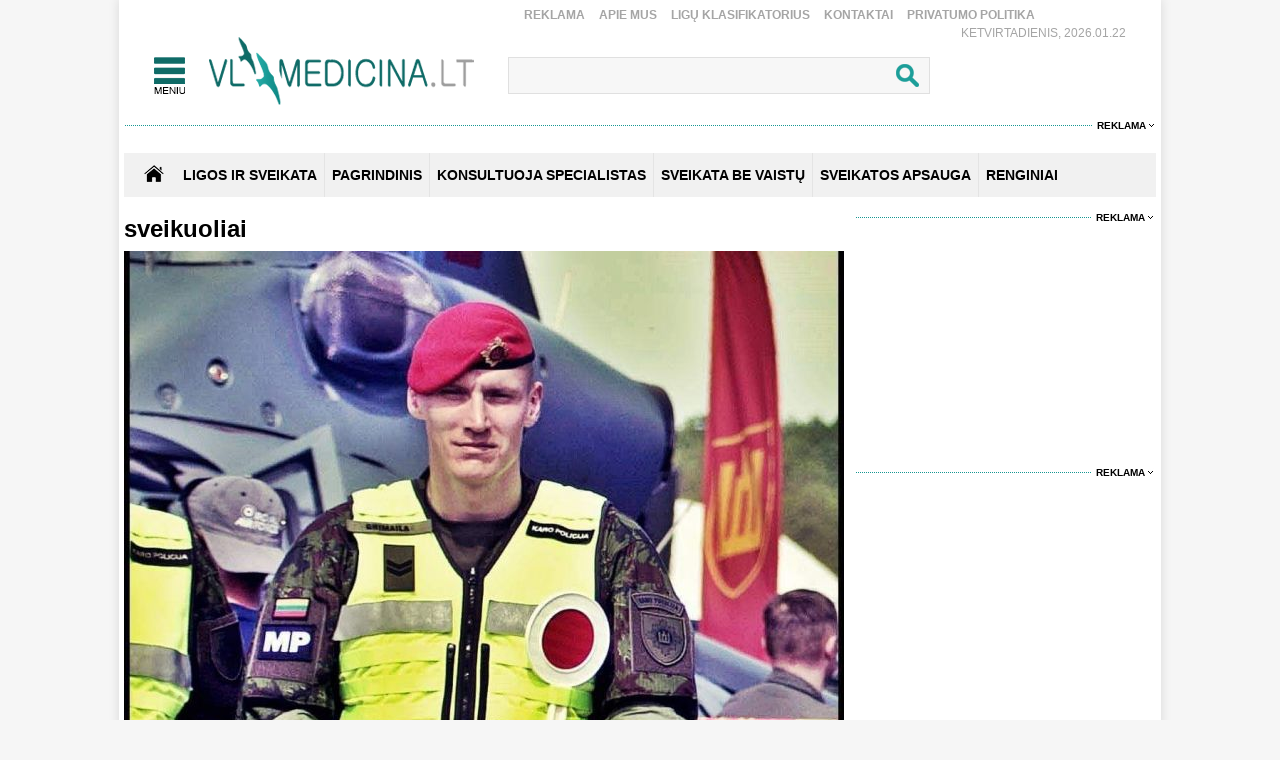

--- FILE ---
content_type: text/html
request_url: https://www.vlmedicina.lt/lt/sostine-pasiruose-palangos-ziemos-maudynems/sveikuoliai
body_size: 7019
content:
<!DOCTYPE HTML>
<html lang="lt">
<head>
<title>Sveikatos ir medicinos žinios | VLmedicina.lt</title>
<meta name="author" content="Sveikatos apsauga. Medicina">
<meta http-equiv="content-type" content="text/html; charset=utf-8">
<meta name="robots" content="index, follow"> 
<meta name="description" content="Sveikatos ir medicinos žinios | VLmedicina.lt">
<meta name="revisit-after" content="2 days">
<base href="https://www.vlmedicina.lt/">
<meta name="keywords" content="Sveikatos ir medicinos žinios | VLmedicina.lt">
<meta name="viewport" content="width=device-width, initial-scale=1.0">
<link rel="shortcut icon" type="image/x-icon" href="favicon.ico">
<link href="_images/medicina.css?v=10" rel="stylesheet" type="text/css">

<script type="text/javascript">
	var HTTP_HEADER="https://www.vlmedicina.lt";
	var HTTP_LANG="lt";
</script>
<script type="text/javascript" src="_images/jquery.js"></script>
<script async type="text/javascript" src="_images/custom.js?v=10"></script><link rel="canonical" href="https://www.vlmedicina.lt/lt/sostine-pasiruose-palangos-ziemos-maudynems/sveikuoliai" ><!-- (C)2000-2013 Gemius SA - gemiusAudience / pp.vlmedicina.lt / Visa aplinka -->
<script type="text/javascript">
<!--//--><![CDATA[//><!--
var pp_gemius_identifier = 'p9BKUXNOa_twFskDZvakHHYXnKSBnNfl0qS1y3GE.5P._7';
// lines below shouldn't be edited
function gemius_pending(i) { window[i] = window[i] || function() {var x = window[i+'_pdata'] = window[i+'_pdata'] || []; x[x.length]=arguments;};};
gemius_pending('gemius_hit'); gemius_pending('gemius_event'); gemius_pending('pp_gemius_hit'); gemius_pending('pp_gemius_event');
(function(d,t) {try {var gt=d.createElement(t),s=d.getElementsByTagName(t)[0],l='http'+((location.protocol=='https:')?'s':''); gt.setAttribute('async','async');
gt.setAttribute('defer','defer'); gt.src=l+'://galt.hit.gemius.pl/xgemius.js'; s.parentNode.insertBefore(gt,s);} catch (e) {}})(document,'script');
//--><!]]>
</script><!-- Digital Matter -->
<script async src="https://core.dimatter.ai/pubs/vlmedicina-lt.min.js"></script>
<script>
       window.dimatter = window.dimatter || [];
       if (window.innerWidth >= 1101){
              window.dimatter.push(['VL00_Pixel']);
              window.dimatter.push(['VL01_1030x250']);
              window.dimatter.push(['VL02_300x600_1']);
              window.dimatter.push(['VL03_300x600_2']);
              window.dimatter.push(['VL04_728x90_1']);
              window.dimatter.push(['VL05_728x90_2']);
              window.dimatter.push(['VL06_728x90_3']);
              window.dimatter.push(['VL07_728x250']);
              window.dimatter.push(['VL12_640x480_OutStream']);
	      window.dimatter.push(['VL20_300x600_3']);
	      window.dimatter.push(['VL21_728x250']);
  window.dimatter.push(['vl_300x600_05']);
  window.dimatter.push(['vl_300x250_04']);
  window.dimatter.push(['vl_300x250_03']);
window.dimatter.push(['VL25_300x600_4']);
       } else {
              window.dimatter.push(['VL08_Mobile_300x250_1']);
              window.dimatter.push(['VL09_Mobile_300x250_2']);
              window.dimatter.push(['VL10_Mobile_Pixel']);
              window.dimatter.push(['VL11_Mobile_300x250_3']);
              window.dimatter.push(['VL13_Mobile_336x252_OutStream']);
              window.dimatter.push(['VL14_Mobile_300x250_4']);
              window.dimatter.push(['VL15_Mobile_300x250_5']);
	      window.dimatter.push(['vl22_mobile_inarticle_300x250']);
	      window.dimatter.push(['vl23_mobile_underarticle_300x250']);
	      window.dimatter.push(['vl24_mobile_300x250_6']);
       }
       window.dimatter.push(['_initialize']);
</script><!-- Global site tag (gtag.js) - Google Analytics -->
<script async src="https://www.googletagmanager.com/gtag/js?id=UA-21229392-1"></script>
<script>
  window.dataLayer = window.dataLayer || [];
  function gtag(){dataLayer.push(arguments);}
  gtag('js', new Date());

  gtag('config', 'UA-21229392-1');
</script>
</head>
<body>
<div id="overlay" onclick="close_popup();"></div><div class="first_table">
<div class="div_pagr_top">
    <div class="div_btn_top_hd"><a href="https://www.vlmedicina.lt/lt/reklama-" title="Reklama" class="btn_hd_top">Reklama</a> <a href="https://www.vlmedicina.lt/lt/apie-mus-" title="Apie mus" class="btn_hd_top">Apie mus</a> <a href="https://www.vlmedicina.lt/lt/ligu-klasifikatorius-" title="Ligų klasifikatorius" class="btn_hd_top">Ligų klasifikatorius</a> <a href="https://www.vlmedicina.lt/lt/kontaktai-" title="Kontaktai" class="btn_hd_top">Kontaktai</a> <a href="https://www.vlmedicina.lt/lt/privatumo-politika" title="Privatumo Politika" class="btn_hd_top">Privatumo Politika</a> </div>
    <div class="div_data_txt">Ketvirtadienis, 2026.01.22</div>
</div>
<div class="div_blt_logo_menu">
	<div class="logo_menu pop_elements">
		<div class="div_meniu1"><a href="javascript:void(0);" class="div_pgr_btn_menu" onclick="show_menu();"></a></div>
		<div class="div_logo1"><a href="https://www.vlmedicina.lt" title="Sveikatos ir medicinos žinios | VLmedicina.lt" class="div_logo"></a></div>
	</div>
   
<div class="menu_top_bg_trans pop_div" id="pop_menu">
	<div class="logo_menu pop_elements">
		<div class="div_meniu1"><a href="javascript:void(0);" class="div_pgr_btn_menu" onclick="show_menu();"></a></div>
		<div class="div_logo1"><a href="https://www.vlmedicina.lt" title="Sveikatos ir medicinos žinios | VLmedicina.lt" class="div_logo"></a></div>
	</div>
	<div class="menu_top_bg1"><div class="div_footBndiv">
				<a href="https://www.vlmedicina.lt/lt/ligos-ir-sveikata-" title="Ligos ir sveikata" class="btn_topmenulink1">Ligos ir sveikata</a>
				<a href="https://www.vlmedicina.lt/lt/ligos-ir-sveikata-/man-rupi" title="Man rūpi" class="btn_topmenulink2">Man rūpi</a><a href="https://www.vlmedicina.lt/lt/man-rupi/sirdis-ir-kraujotaka" title="Širdis ir kraujotaka" class="btn_topmenulink3">Širdis ir kraujotaka</a><a href="https://www.vlmedicina.lt/lt/man-rupi/plauciai-ir-kvepavimas-" title="Plaučiai ir kvėpavimas " class="btn_topmenulink3">Plaučiai ir kvėpavimas </a><a href="https://www.vlmedicina.lt/lt/man-rupi/virskinimo-sistema" title="Virškinimo sistema" class="btn_topmenulink3">Virškinimo sistema</a><a href="https://www.vlmedicina.lt/lt/man-rupi/endokrinine-sistema" title="Endokrininė sistema" class="btn_topmenulink3">Endokrininė sistema</a><a href="https://www.vlmedicina.lt/lt/man-rupi/smegenys-nervu-sistema" title="Smegenys, nervų sistema" class="btn_topmenulink3">Smegenys, nervų sistema</a><a href="https://www.vlmedicina.lt/lt/man-rupi/slapimo-organai-ir-inkstai" title="Šlapimo organai ir inkstai" class="btn_topmenulink3">Šlapimo organai ir inkstai</a><a href="https://www.vlmedicina.lt/lt/man-rupi/stuburas-kaulai-sanariai" title="Stuburas, kaulai, sąnariai" class="btn_topmenulink3">Stuburas, kaulai, sąnariai</a><a href="https://www.vlmedicina.lt/lt/man-rupi/raumenys-ir-sausgysles" title="Raumenys ir sausgyslės" class="btn_topmenulink3">Raumenys ir sausgyslės</a><a href="https://www.vlmedicina.lt/lt/man-rupi/lytiniai-organai-" title="Lytiniai organai" class="btn_topmenulink3">Lytiniai organai</a><a href="https://www.vlmedicina.lt/lt/man-rupi/oda-plaukai-ir-nagai" title="Oda, plaukai ir nagai" class="btn_topmenulink3">Oda, plaukai ir nagai</a><a href="https://www.vlmedicina.lt/lt/man-rupi/limfmazgiai-kraujas-ir-imunitetas-" title="Limfmazgiai, kraujas ir imunitetas " class="btn_topmenulink3">Limfmazgiai, kraujas ir imunitetas </a><a href="https://www.vlmedicina.lt/lt/man-rupi/krutys" title="Krūtys" class="btn_topmenulink3">Krūtys</a><a href="https://www.vlmedicina.lt/lt/man-rupi/akys" title="Akys" class="btn_topmenulink3">Akys</a><a href="https://www.vlmedicina.lt/lt/man-rupi/ausys-nosis-ir-gerkle" title="Ausys, nosis ir gerklė" class="btn_topmenulink3">Ausys, nosis ir gerklė</a><a href="https://www.vlmedicina.lt/lt/man-rupi/burna-ir-dantys" title="Burna ir dantys" class="btn_topmenulink3">Burna ir dantys</a><a href="https://www.vlmedicina.lt/lt/man-rupi/psichikos-ligos" title="Psichikos ligos" class="btn_topmenulink3">Psichikos ligos</a>
			</div><div class="div_footBndiv">
					<div class="btn_topmenudiv1">&nbsp;</div>
					<a href="https://www.vlmedicina.lt/lt/ligos-ir-sveikata-/simptomai-ir-ligos" title="Simptomai ir ligos" class="btn_topmenulink2">Simptomai ir ligos</a><a href="https://www.vlmedicina.lt/lt/simptomai-ir-ligos/alergija" title="Alergija" class="btn_topmenulink3">Alergija</a><a href="https://www.vlmedicina.lt/lt/simptomai-ir-ligos/vezys-ir-kraujo-ligos-" title="Vėžys ir kraujo ligos " class="btn_topmenulink3">Vėžys ir kraujo ligos </a><a href="https://www.vlmedicina.lt/lt/simptomai-ir-ligos/persalimas-ir-gripas" title="Peršalimas ir gripas" class="btn_topmenulink3">Peršalimas ir gripas</a><a href="https://www.vlmedicina.lt/lt/simptomai-ir-ligos/temperatura" title="Temperatūra" class="btn_topmenulink3">Temperatūra</a><a href="https://www.vlmedicina.lt/lt/simptomai-ir-ligos/kuno-tirpimas" title="Kūno tirpimas" class="btn_topmenulink3">Kūno tirpimas</a><a href="https://www.vlmedicina.lt/lt/simptomai-ir-ligos/skauda-sona" title="Skauda šoną" class="btn_topmenulink3">Skauda šoną</a><a href="https://www.vlmedicina.lt/lt/simptomai-ir-ligos/svorio-kontrole-valgymo-sutrikimai" title="Svorio kontrolė, valgymo sutrikimai" class="btn_topmenulink3">Svorio kontrolė, valgymo sutrikimai</a><a href="https://www.vlmedicina.lt/lt/simptomai-ir-ligos/priklausomybe" title="Priklausomybė" class="btn_topmenulink3">Priklausomybė</a><a href="https://www.vlmedicina.lt/lt/simptomai-ir-ligos/miego-sutrikimai" title="Miego sutrikimai" class="btn_topmenulink3">Miego sutrikimai</a><a href="https://www.vlmedicina.lt/lt/simptomai-ir-ligos/nuovargis-ir-silpnumas" title="Nuovargis ir silpnumas" class="btn_topmenulink3">Nuovargis ir silpnumas</a><a href="https://www.vlmedicina.lt/lt/simptomai-ir-ligos/infekcines-ligos" title="Infekcinės ligos" class="btn_topmenulink3">Infekcinės ligos</a>
				</div><div class="div_footBndiv">
					<div class="btn_topmenudiv1">&nbsp;</div>
					<a href="https://www.vlmedicina.lt/lt/ligos-ir-sveikata-/psichologija" title="Psichologija" class="btn_topmenulink2">Psichologija</a><a href="https://www.vlmedicina.lt/lt/ligos-ir-sveikata-/sveika-vaikyste" title="Sveika vaikystė" class="btn_topmenulink2">Sveika vaikystė</a><a href="https://www.vlmedicina.lt/lt/ligos-ir-sveikata-/zvilgsnis-i-praeiti" title="Žvilgsnis į praeitį" class="btn_topmenulink2">Žvilgsnis į praeitį</a><a href="https://www.vlmedicina.lt/lt/ligos-ir-sveikata-/sveika-senatve" title="Sveika senatvė" class="btn_topmenulink2">Sveika senatvė</a>
				</div><div class="div_footBndiv">
				<a href="https://www.vlmedicina.lt/lt/sveikata-be-vaistu" title="Sveikata be vaistų" class="btn_topmenulink1">Sveikata be vaistų</a>
				<a href="https://www.vlmedicina.lt/lt/sveikata-be-vaistu/gydymas-augalais" title="Gydymas augalais" class="btn_topmenulink2">Gydymas augalais</a><a href="https://www.vlmedicina.lt/lt/sveikata-be-vaistu/alternatyvios-terapijos" title="Alternatyvios terapijos" class="btn_topmenulink2">Alternatyvios terapijos</a><a href="https://www.vlmedicina.lt/lt/sveikata-be-vaistu/sveika-mityba" title="Sveika mityba" class="btn_topmenulink2">Sveika mityba</a><a href="https://www.vlmedicina.lt/lt/sveikata-be-vaistu/sveikas-ir-grazus-kunas" title="Sveikas ir gražus kūnas" class="btn_topmenulink2">Sveikas ir gražus kūnas</a><a href="https://www.vlmedicina.lt/lt/sveikata-be-vaistu/vegetaru-virtuve" title="Vegetarų virtuvė" class="btn_topmenulink2">Vegetarų virtuvė</a><a href="https://www.vlmedicina.lt/lt/sveikata-be-vaistu/jogos-asanos" title="Joga" class="btn_topmenulink2">Joga</a><a href="https://www.vlmedicina.lt/lt/sveikata-be-vaistu/sveika-dvasia" title="Sveika dvasia" class="btn_topmenulink2">Sveika dvasia</a><a href="https://www.vlmedicina.lt/lt/sveikata-be-vaistu/sekmes-istorijos" title="Sėkmės istorijos" class="btn_topmenulink2">Sėkmės istorijos</a>
			</div><div class="div_footBndiv">
				<a href="https://www.vlmedicina.lt/lt/renginiai-" title="Renginiai" class="btn_topmenulink1">Renginiai</a>
				
			</div><div class="div_footBndiv">
				<a href="https://www.vlmedicina.lt/lt/konsultuoja-specialistas" title="Konsultuoja specialistas" class="btn_topmenulink1">Konsultuoja specialistas</a>
				
			</div><div class="div_footBndiv">
				<a href="https://www.vlmedicina.lt/lt/sveikatos-apsauga" title="Sveikatos apsauga" class="btn_topmenulink1">Sveikatos apsauga</a>
				
			</div><div class="div_footBndiv">
				<a href="https://www.vlmedicina.lt/lt/nuomone" title="Nuomonė" class="btn_topmenulink1">Nuomonė</a>
				
			</div></div>
</div>
   	<div class="div_search_tbl pop_elements"><form method="post" action="https://www.vlmedicina.lt/lt/visos-naujienos/action=search"><input name="search_field" type="text" class="search_form1" onkeyup="search_naujienos(this.value);" autocomplete="off" /><input type="submit" value=" " name="search_submit" class="search_button1" /></form>
		<div class="paieska_div_bg pop_div" id="paieska_results"></div>
	</div>
</div>
<div class="div_reklama995"><span><a href="https://www.vlmedicina.lt/lt/reklama-" class="div_reklama_300link">Reklama</a></span></div><div><div class="top_baner" id="adnet_baneris_div_162"></div></div>
<div style="width:100%; height:0px; overflow:hidden;"><div class="top_baner" id="adnet_baneris_div_171"></div></div>
<div class="div_first_menu_silver_bg">
		<div class="div_first_menu_home"><a href="https://www.vlmedicina.lt" class="div_house_btn"></a></div>
    <div class="div_first_menu_tbl">
		<a href="https://www.vlmedicina.lt/lt/ligos-ir-sveikata" class="first_menu" title="Ligos ir sveikata">Ligos ir sveikata</a><div class="div_first_menu_line"></div><a href="https://www.vlmedicina.lt" class="first_menu" title="Pagrindinis">Pagrindinis</a><div class="div_first_menu_line"></div><a href="https://www.vlmedicina.lt/lt/konsultuoja-specialistas---" class="first_menu" title="KONSULTUOJA SPECIALISTAS">KONSULTUOJA SPECIALISTAS</a><div class="div_first_menu_line"></div><a href="https://www.vlmedicina.lt/lt/sveikata-be-vaistu-" class="first_menu" title="SVEIKATA BE VAISTŲ">SVEIKATA BE VAISTŲ</a><div class="div_first_menu_line"></div><a href="https://www.vlmedicina.lt/lt/sveikatos-apsauga-" class="first_menu" title="SVEIKATOS APSAUGA">SVEIKATOS APSAUGA</a><div class="div_first_menu_line"></div><a href="https://www.vlmedicina.lt/lt/renginiai--" class="first_menu" title="RENGINIAI">RENGINIAI</a>
    </div>
</div><div class="div_first_table_main1">
      <div class="divh1new_normal">
  <h1>sveikuoliai</h1>
</div><div class="divas_first_table2">
                            <div class="nuotraukosdiv100"><a href="https://www.vlmedicina.lt/lt/metu-sveikuolis-radviliskyje-buria-simtus-lediniu-maudyniu-megeju"><img src="images_mod/naujienos/2019/fb_img_1576652259455344190.jpg" class="width100" alt="Metų sveikuolis Radviliškyje buria šimtus ledinių maudynių mėgėjų"></a></div>
                            <div><a href="https://www.vlmedicina.lt/lt/metu-sveikuolis-radviliskyje-buria-simtus-lediniu-maudyniu-megeju" class="naujiena_link1">Metų sveikuolis Radviliškyje buria šimtus ledinių maudynių mėgėjų</a> <a href="https://www.vlmedicina.lt/lt/metu-sveikuolis-radviliskyje-buria-simtus-lediniu-maudyniu-megeju/action=komentaras" class="naujiena_link2" rel="nofollow"><span class="komentaras_nr"></span></a> </div>
                        </div><div class="divas_first_table2">
				<div class="nuotrauka1small"> <a href="https://www.vlmedicina.lt/lt/ledines-eketes-issukis-paskleide-sveikatos-ir-geros-nuotaikos-virusa"><img src="images_mod/naujienos/2019/radviliskis_4705276.jpg" class="width100" alt="Ledinės eketės iššūkis paskleidė sveikatos ir geros nuotaikos virusą"></a>
		<div class="divh1newpadd"><a href="https://www.vlmedicina.lt/lt/ledines-eketes-issukis-paskleide-sveikatos-ir-geros-nuotaikos-virusa" class="naujiena_link2">Ledinės eketės iššūkis paskleidė sveikatos ir geros nuotaikos virusą</a> <a href="https://www.vlmedicina.lt/lt/ledines-eketes-issukis-paskleide-sveikatos-ir-geros-nuotaikos-virusa/action=komentaras" class="naujiena_link2" rel="nofollow"><span class="komentaras_nr2"></span></a> </div>
		</div>
				<div class="nuotrauka1small"> <a href="https://www.vlmedicina.lt/lt/arestines-ragaves-seimo-narys-zmones-pades-tau-atsitiesti-jei-tik-noresi"><img src="images_mod/naujienos/2018/naglisputeikis1_fotos.kriauciuniene707335.jpg" class="width100" alt="Areštinės ragavęs Seimo narys: „Žmonės padės tau atsitiesti, jei tik norėsi“"></a>
		<div class="divh1newpadd"><a href="https://www.vlmedicina.lt/lt/arestines-ragaves-seimo-narys-zmones-pades-tau-atsitiesti-jei-tik-noresi" class="naujiena_link2">Areštinės ragavęs Seimo narys: „Žmonės padės tau atsitiesti, jei tik norėsi“</a> <a href="https://www.vlmedicina.lt/lt/arestines-ragaves-seimo-narys-zmones-pades-tau-atsitiesti-jei-tik-noresi/action=komentaras" class="naujiena_link2" rel="nofollow"><span class="komentaras_nr2"></span></a> </div>
		</div>
            </div><div class="divas_first_table2">
				<div class="nuotrauka1small"> <a href="https://www.vlmedicina.lt/lt/150-drasuoliu-iveike-25-metru-ekete"><img src="images_mod/naujienos/2018/trakeket7826947.jpg" class="width100" alt="150 drąsuolių įveikė 25 metrų eketę"></a>
		<div class="divh1newpadd"><a href="https://www.vlmedicina.lt/lt/150-drasuoliu-iveike-25-metru-ekete" class="naujiena_link2">150 drąsuolių įveikė 25 metrų eketę</a> <a href="https://www.vlmedicina.lt/lt/150-drasuoliu-iveike-25-metru-ekete/action=komentaras" class="naujiena_link2" rel="nofollow"><span class="komentaras_nr2"></span></a> </div>
		</div>
				<div class="nuotrauka1small"> <a href="https://www.vlmedicina.lt/lt/epidemijoms-ne-sis-grudinimosi-budas-ziema-prieinamas-kiekvienam"><img src="images_mod/naujienos/2018/linaskukauske14717912.jpg" class="width100" alt="Epidemijoms ne: šis grūdinimosi būdas žiemą prieinamas kiekvienam"></a>
		<div class="divh1newpadd"><a href="https://www.vlmedicina.lt/lt/epidemijoms-ne-sis-grudinimosi-budas-ziema-prieinamas-kiekvienam" class="naujiena_link2">Epidemijoms ne: šis grūdinimosi būdas žiemą prieinamas kiekvienam</a> <a href="https://www.vlmedicina.lt/lt/epidemijoms-ne-sis-grudinimosi-budas-ziema-prieinamas-kiekvienam/action=komentaras" class="naujiena_link2" rel="nofollow"><span class="komentaras_nr2"></span></a> </div>
		</div>
            </div><div class="reklama_720"><span><a href="https://www.vlmedicina.lt/lt/reklama-" class="div_reklama_300link">Reklama</a></span></div>
    <div class="reklama_720img"><div class="top_baner" id="adnet_baneris_div_173"></div></div><div class="divas_first_table2">
				<div class="nuotrauka1small"> <a href="https://www.vlmedicina.lt/lt/ledinio-issukio-dalyvis-pareiskia-metu-rukyti"><img src="images_mod/naujienos/maudynes235983.jpg" class="width100" alt="Ledinio iššūkio dalyvis pareiškia: metu rūkyti"></a>
		<div class="divh1newpadd"><a href="https://www.vlmedicina.lt/lt/ledinio-issukio-dalyvis-pareiskia-metu-rukyti" class="naujiena_link2">Ledinio iššūkio dalyvis pareiškia: metu rūkyti</a> <a href="https://www.vlmedicina.lt/lt/ledinio-issukio-dalyvis-pareiskia-metu-rukyti/action=komentaras" class="naujiena_link2" rel="nofollow"><span class="komentaras_nr2"></span></a> </div>
		</div>
				<div class="nuotrauka1small"> <a href="https://www.vlmedicina.lt/lt/ledini-sveikuoliu-issuki-priima-zymus-zmones"><img src="images_mod/naujienos/2018/linaskukauske18636730.jpg" class="width100" alt="Ledinį sveikuolių iššūkį priima žymūs žmonės"></a>
		<div class="divh1newpadd"><a href="https://www.vlmedicina.lt/lt/ledini-sveikuoliu-issuki-priima-zymus-zmones" class="naujiena_link2">Ledinį sveikuolių iššūkį priima žymūs žmonės</a> <a href="https://www.vlmedicina.lt/lt/ledini-sveikuoliu-issuki-priima-zymus-zmones/action=komentaras" class="naujiena_link2" rel="nofollow"><span class="komentaras_nr2"></span></a> </div>
		</div>
            </div><div class="divas_first_table2">
				<div class="nuotrauka1small"> <a href="https://www.vlmedicina.lt/lt/akrobatikos-asas-kai-svaigina-veikla-apie-alkoholi-ne-nepagalvoji"><img src="images_mod/naujienos/2018/12369182_1702388436651431_4708463012676785308_n651320.jpg" class="width100" alt="Akrobatikos asas: kai svaigina veikla, apie alkoholį nė nepagalvoji"></a>
		<div class="divh1newpadd"><a href="https://www.vlmedicina.lt/lt/akrobatikos-asas-kai-svaigina-veikla-apie-alkoholi-ne-nepagalvoji" class="naujiena_link2">Akrobatikos asas: kai svaigina veikla, apie alkoholį nė nepagalvoji</a> <a href="https://www.vlmedicina.lt/lt/akrobatikos-asas-kai-svaigina-veikla-apie-alkoholi-ne-nepagalvoji/action=komentaras" class="naujiena_link2" rel="nofollow"><span class="komentaras_nr2"></span></a> </div>
		</div>
				<div class="nuotrauka1small"> <a href="https://www.vlmedicina.lt/lt/i-kalnus-tukstancius-isvedes-75-eriu-keliautojas-senatves-gyvenime-nera"><img src="images_mod/naujienos/2018/img_1960825998.jpg" class="width100" alt="Į kalnus tūkstančius išvedęs 75-erių keliautojas: senatvės gyvenime nėra"></a>
		<div class="divh1newpadd"><a href="https://www.vlmedicina.lt/lt/i-kalnus-tukstancius-isvedes-75-eriu-keliautojas-senatves-gyvenime-nera" class="naujiena_link2">Į kalnus tūkstančius išvedęs 75-erių keliautojas: senatvės gyvenime nėra</a> <a href="https://www.vlmedicina.lt/lt/i-kalnus-tukstancius-isvedes-75-eriu-keliautojas-senatves-gyvenime-nera/action=komentaras" class="naujiena_link2" rel="nofollow"><span class="komentaras_nr2"></span></a> </div>
		</div>
            </div><div class="divas_first_table2">
				<div class="nuotrauka1small"> <a href="https://www.vlmedicina.lt/lt/sveikuoliu-sajungos-senjorai-patys-nusprendziame-ar-esame-seni"><img src="images_mod/naujienos/2018/sveikuoliai_senjorai_pixstudijos_nuotr539761.jpg" class="width100" alt="Sveikuolių sąjungos senjorai: patys nusprendžiame, ar esame seni"></a>
		<div class="divh1newpadd"><a href="https://www.vlmedicina.lt/lt/sveikuoliu-sajungos-senjorai-patys-nusprendziame-ar-esame-seni" class="naujiena_link2">Sveikuolių sąjungos senjorai: patys nusprendžiame, ar esame seni</a> <a href="https://www.vlmedicina.lt/lt/sveikuoliu-sajungos-senjorai-patys-nusprendziame-ar-esame-seni/action=komentaras" class="naujiena_link2" rel="nofollow"><span class="komentaras_nr2"></span></a> </div>
		</div>
				<div class="nuotrauka1small"> <a href="https://www.vlmedicina.lt/lt/pirmaja-metu-diena---ledines-maudynes-visoje-lietuvoje"><img src="images_mod/naujienos/2018/raseiniai2412840.jpg" class="width100" alt="Pirmąją metų dieną - ledinės maudynės visoje Lietuvoje"></a>
		<div class="divh1newpadd"><a href="https://www.vlmedicina.lt/lt/pirmaja-metu-diena---ledines-maudynes-visoje-lietuvoje" class="naujiena_link2">Pirmąją metų dieną - ledinės maudynės visoje Lietuvoje</a> <a href="https://www.vlmedicina.lt/lt/pirmaja-metu-diena---ledines-maudynes-visoje-lietuvoje/action=komentaras" class="naujiena_link2" rel="nofollow"><span class="komentaras_nr2"></span></a> </div>
		</div>
            </div><div class="reklama_720"><span><a href="https://www.vlmedicina.lt/lt/reklama-" class="div_reklama_300link">Reklama</a></span></div>
    <div class="top_baner" id="adnet_baneris_div_166"></div><div class="divas_first_table2">
				<div class="nuotrauka1small"> <a href="https://www.vlmedicina.lt/lt/atsikraciusi-32-kilogramu-muzikante-pajuto-sveiko-gyvenimo-prasme"><img src="images_mod/naujienos/20161ciatiemetaikaiemiaudaugsportuotiirderintimitybairgalsiektiekpersistengiau173293.jpg" class="width100" alt="Atsikračiusi 32 kilogramų muzikantė pajuto sveiko gyvenimo prasmę"></a>
		<div class="divh1newpadd"><a href="https://www.vlmedicina.lt/lt/atsikraciusi-32-kilogramu-muzikante-pajuto-sveiko-gyvenimo-prasme" class="naujiena_link2">Atsikračiusi 32 kilogramų muzikantė pajuto sveiko gyvenimo prasmę</a> <a href="https://www.vlmedicina.lt/lt/atsikraciusi-32-kilogramu-muzikante-pajuto-sveiko-gyvenimo-prasme/action=komentaras" class="naujiena_link2" rel="nofollow"><span class="komentaras_nr2"></span></a> </div>
		</div>
				<div class="nuotrauka1small"> <a href="https://www.vlmedicina.lt/lt/--ant-donaldos-meizelytes-svenciu-stalo-vietos-alkoholiui-nebera"><img src="images_mod/naujienos/20171201_185231139631.jpg" class="width100" alt="  Ant Donaldos Meiželytės švenčių stalo vietos alkoholiui nebėra"></a>
		<div class="divh1newpadd"><a href="https://www.vlmedicina.lt/lt/--ant-donaldos-meizelytes-svenciu-stalo-vietos-alkoholiui-nebera" class="naujiena_link2">  Ant Donaldos Meiželytės švenčių stalo vietos alkoholiui nebėra</a> <a href="https://www.vlmedicina.lt/lt/--ant-donaldos-meizelytes-svenciu-stalo-vietos-alkoholiui-nebera/action=komentaras" class="naujiena_link2" rel="nofollow"><span class="komentaras_nr2"></span></a> </div>
		</div>
            </div><div class="divas_first_table2">
				<div class="nuotrauka1small"> <a href="https://www.vlmedicina.lt/lt/iamzink-savo-ledines-maudynes-ir-laimek-priza"><img src="images_mod/naujienos/maudynes235983.jpg" class="width100" alt="Įamžink savo ledines maudynes ir laimėk prizą"></a>
		<div class="divh1newpadd"><a href="https://www.vlmedicina.lt/lt/iamzink-savo-ledines-maudynes-ir-laimek-priza" class="naujiena_link2">Įamžink savo ledines maudynes ir laimėk prizą</a> <a href="https://www.vlmedicina.lt/lt/iamzink-savo-ledines-maudynes-ir-laimek-priza/action=komentaras" class="naujiena_link2" rel="nofollow"><span class="komentaras_nr2"></span></a> </div>
		</div>
				<div class="nuotrauka1small"> <a href="https://www.vlmedicina.lt/lt/maza-pensija-netrukdo-78-m-sveikuolei-keliauti-po-pasauli"><img src="images_mod/naujienos/bronele384782.jpg" class="width100" alt="Maža pensija netrukdo 78 m. sveikuolei keliauti po pasaulį"></a>
		<div class="divh1newpadd"><a href="https://www.vlmedicina.lt/lt/maza-pensija-netrukdo-78-m-sveikuolei-keliauti-po-pasauli" class="naujiena_link2">Maža pensija netrukdo 78 m. sveikuolei keliauti po pasaulį</a> <a href="https://www.vlmedicina.lt/lt/maza-pensija-netrukdo-78-m-sveikuolei-keliauti-po-pasauli/action=komentaras" class="naujiena_link2" rel="nofollow"><span class="komentaras_nr2"></span></a> </div>
		</div>
            </div><div class="divas_first_table2">
				
				
            </div><div class="divas_nr_table2"><div class="konk_puslapiai"> <div class="btn_displayblockin"><a href="https://www.vlmedicina.lt/lt/sostine-pasiruose-palangos-ziemos-maudynems/sveikuoliai/psl=1&tag=433" class="naujiena_pagenr_nr_in" title="Ankstesnis" rel="nofollow">Ankstesnis</a></div> <div class="btn_displayblockin"><a href="https://www.vlmedicina.lt/lt/sostine-pasiruose-palangos-ziemos-maudynems/sveikuoliai/psl=1&tag=433" class="naujiena_pagenr_nr_ac" rel="nofollow">1</a></div> <div class="btn_displayblockin"><a href="https://www.vlmedicina.lt/lt/sostine-pasiruose-palangos-ziemos-maudynems/sveikuoliai/psl=2&tag=433" class="naujiena_pagenr_nr_in" rel="nofollow">2</a></div> <div class="btn_displayblockin"><a href="https://www.vlmedicina.lt/lt/sostine-pasiruose-palangos-ziemos-maudynems/sveikuoliai/psl=3&tag=433" class="naujiena_pagenr_nr_in" rel="nofollow">3</a></div> <div class="btn_displayblockin"><a href="https://www.vlmedicina.lt/lt/sostine-pasiruose-palangos-ziemos-maudynems/sveikuoliai/psl=4&tag=433" class="naujiena_pagenr_nr_in" rel="nofollow">4</a></div>  <div class="btn_displayblockin"><a href="https://www.vlmedicina.lt/lt/sostine-pasiruose-palangos-ziemos-maudynems/sveikuoliai/psl=2&tag=433" class="naujiena_pagenr_nr_in" title="Kitas" rel="nofollow">Kitas</a></div></div></div></div>
<div class="div_first_table_main2">
    <div class="div_reklama300p"><span><a href="https://www.vlmedicina.lt/lt/reklama-" class="div_reklama_300link">Reklama</a></span></div><div class="div_reklama300"><div id='VL02_300x600_1' class='h600'></div></div><div class="div_reklama300"><iframe style="border: none; overflow: hidden; width: 300px; " src="//www.facebook.com/plugins/likebox.php?href=https%3A%2F%2Fwww.facebook.com%2Fpages%2FVakar%25C5%25B3-Lietuvos-medicina%2F129701233762441%3Fref%3Dts&width=300&height=300&colorscheme=light&show_faces=true&border_color&stream=false&header=false&appId=153475538067352&locale=lt_LT" frameborder="0" scrolling="no" width="320" height="210"></iframe></div><div class="div_reklama300p"><span><a href="https://www.vlmedicina.lt/lt/reklama-" class="div_reklama_300link">Reklama</a></span></div><div class="div_reklama300"><div id='VL25_300x600_4' class='h600' style="padding-bottom:10px"></div>
<div id='VL03_300x600_2' class='h600'></div></div></div>
</div>
<div class="div_green_foot_bg">
	<div class="div_footBndiv3">
				<a href="https://www.vlmedicina.lt/lt/ligos-ir-sveikata-" title="Ligos ir sveikata" class="btn_footlink1">Ligos ir sveikata</a>
				<a href="https://www.vlmedicina.lt/lt/ligos-ir-sveikata-/man-rupi" title="Man rūpi" class="btn_footlink2">Man rūpi</a><a href="https://www.vlmedicina.lt/lt/man-rupi/sirdis-ir-kraujotaka" title="Širdis ir kraujotaka" class="btn_footlink3">Širdis ir kraujotaka</a><a href="https://www.vlmedicina.lt/lt/man-rupi/plauciai-ir-kvepavimas-" title="Plaučiai ir kvėpavimas " class="btn_footlink3">Plaučiai ir kvėpavimas </a><a href="https://www.vlmedicina.lt/lt/man-rupi/virskinimo-sistema" title="Virškinimo sistema" class="btn_footlink3">Virškinimo sistema</a><a href="https://www.vlmedicina.lt/lt/man-rupi/endokrinine-sistema" title="Endokrininė sistema" class="btn_footlink3">Endokrininė sistema</a><a href="https://www.vlmedicina.lt/lt/man-rupi/smegenys-nervu-sistema" title="Smegenys, nervų sistema" class="btn_footlink3">Smegenys, nervų sistema</a><a href="https://www.vlmedicina.lt/lt/man-rupi/slapimo-organai-ir-inkstai" title="Šlapimo organai ir inkstai" class="btn_footlink3">Šlapimo organai ir inkstai</a><a href="https://www.vlmedicina.lt/lt/man-rupi/stuburas-kaulai-sanariai" title="Stuburas, kaulai, sąnariai" class="btn_footlink3">Stuburas, kaulai, sąnariai</a><a href="https://www.vlmedicina.lt/lt/man-rupi/raumenys-ir-sausgysles" title="Raumenys ir sausgyslės" class="btn_footlink3">Raumenys ir sausgyslės</a><a href="https://www.vlmedicina.lt/lt/man-rupi/lytiniai-organai-" title="Lytiniai organai" class="btn_footlink3">Lytiniai organai</a><a href="https://www.vlmedicina.lt/lt/man-rupi/oda-plaukai-ir-nagai" title="Oda, plaukai ir nagai" class="btn_footlink3">Oda, plaukai ir nagai</a><a href="https://www.vlmedicina.lt/lt/man-rupi/limfmazgiai-kraujas-ir-imunitetas-" title="Limfmazgiai, kraujas ir imunitetas " class="btn_footlink3">Limfmazgiai, kraujas ir imunitetas </a><a href="https://www.vlmedicina.lt/lt/man-rupi/krutys" title="Krūtys" class="btn_footlink3">Krūtys</a><a href="https://www.vlmedicina.lt/lt/man-rupi/akys" title="Akys" class="btn_footlink3">Akys</a><a href="https://www.vlmedicina.lt/lt/man-rupi/ausys-nosis-ir-gerkle" title="Ausys, nosis ir gerklė" class="btn_footlink3">Ausys, nosis ir gerklė</a><a href="https://www.vlmedicina.lt/lt/man-rupi/burna-ir-dantys" title="Burna ir dantys" class="btn_footlink3">Burna ir dantys</a><a href="https://www.vlmedicina.lt/lt/man-rupi/psichikos-ligos" title="Psichikos ligos" class="btn_footlink3">Psichikos ligos</a>
			</div><div class="div_footBndiv3">
					<div class="btn_topmenudiv1">&nbsp;</div>
					<a href="https://www.vlmedicina.lt/lt/ligos-ir-sveikata-/simptomai-ir-ligos" title="Simptomai ir ligos" class="btn_footlink2">Simptomai ir ligos</a><a href="https://www.vlmedicina.lt/lt/simptomai-ir-ligos/alergija" title="Alergija" class="btn_footlink3">Alergija</a><a href="https://www.vlmedicina.lt/lt/simptomai-ir-ligos/vezys-ir-kraujo-ligos-" title="Vėžys ir kraujo ligos " class="btn_footlink3">Vėžys ir kraujo ligos </a><a href="https://www.vlmedicina.lt/lt/simptomai-ir-ligos/persalimas-ir-gripas" title="Peršalimas ir gripas" class="btn_footlink3">Peršalimas ir gripas</a><a href="https://www.vlmedicina.lt/lt/simptomai-ir-ligos/temperatura" title="Temperatūra" class="btn_footlink3">Temperatūra</a><a href="https://www.vlmedicina.lt/lt/simptomai-ir-ligos/kuno-tirpimas" title="Kūno tirpimas" class="btn_footlink3">Kūno tirpimas</a><a href="https://www.vlmedicina.lt/lt/simptomai-ir-ligos/skauda-sona" title="Skauda šoną" class="btn_footlink3">Skauda šoną</a><a href="https://www.vlmedicina.lt/lt/simptomai-ir-ligos/svorio-kontrole-valgymo-sutrikimai" title="Svorio kontrolė, valgymo sutrikimai" class="btn_footlink3">Svorio kontrolė, valgymo sutrikimai</a><a href="https://www.vlmedicina.lt/lt/simptomai-ir-ligos/priklausomybe" title="Priklausomybė" class="btn_footlink3">Priklausomybė</a><a href="https://www.vlmedicina.lt/lt/simptomai-ir-ligos/miego-sutrikimai" title="Miego sutrikimai" class="btn_footlink3">Miego sutrikimai</a><a href="https://www.vlmedicina.lt/lt/simptomai-ir-ligos/nuovargis-ir-silpnumas" title="Nuovargis ir silpnumas" class="btn_footlink3">Nuovargis ir silpnumas</a><a href="https://www.vlmedicina.lt/lt/simptomai-ir-ligos/infekcines-ligos" title="Infekcinės ligos" class="btn_footlink3">Infekcinės ligos</a>
				</div><div class="div_footBndiv3">
					<div class="btn_topmenudiv1">&nbsp;</div>
					<a href="https://www.vlmedicina.lt/lt/ligos-ir-sveikata-/psichologija" title="Psichologija" class="btn_footlink2">Psichologija</a><a href="https://www.vlmedicina.lt/lt/ligos-ir-sveikata-/sveika-vaikyste" title="Sveika vaikystė" class="btn_footlink2">Sveika vaikystė</a><a href="https://www.vlmedicina.lt/lt/ligos-ir-sveikata-/zvilgsnis-i-praeiti" title="Žvilgsnis į praeitį" class="btn_footlink2">Žvilgsnis į praeitį</a><a href="https://www.vlmedicina.lt/lt/ligos-ir-sveikata-/sveika-senatve" title="Sveika senatvė" class="btn_footlink2">Sveika senatvė</a>
				</div><div class="div_footBndiv3">
				<a href="https://www.vlmedicina.lt/lt/sveikata-be-vaistu" title="Sveikata be vaistų" class="btn_footlink1">Sveikata be vaistų</a>
				<a href="https://www.vlmedicina.lt/lt/sveikata-be-vaistu/gydymas-augalais" title="Gydymas augalais" class="btn_footlink2">Gydymas augalais</a><a href="https://www.vlmedicina.lt/lt/sveikata-be-vaistu/alternatyvios-terapijos" title="Alternatyvios terapijos" class="btn_footlink2">Alternatyvios terapijos</a><a href="https://www.vlmedicina.lt/lt/sveikata-be-vaistu/sveika-mityba" title="Sveika mityba" class="btn_footlink2">Sveika mityba</a><a href="https://www.vlmedicina.lt/lt/sveikata-be-vaistu/sveikas-ir-grazus-kunas" title="Sveikas ir gražus kūnas" class="btn_footlink2">Sveikas ir gražus kūnas</a><a href="https://www.vlmedicina.lt/lt/sveikata-be-vaistu/vegetaru-virtuve" title="Vegetarų virtuvė" class="btn_footlink2">Vegetarų virtuvė</a><a href="https://www.vlmedicina.lt/lt/sveikata-be-vaistu/jogos-asanos" title="Joga" class="btn_footlink2">Joga</a><a href="https://www.vlmedicina.lt/lt/sveikata-be-vaistu/sveika-dvasia" title="Sveika dvasia" class="btn_footlink2">Sveika dvasia</a><a href="https://www.vlmedicina.lt/lt/sveikata-be-vaistu/sekmes-istorijos" title="Sėkmės istorijos" class="btn_footlink2">Sėkmės istorijos</a>
			</div><div class="div_footBndiv3">
				<a href="https://www.vlmedicina.lt/lt/renginiai-" title="Renginiai" class="btn_footlink1">Renginiai</a>
				
			</div><div class="div_footBndiv3">
				<a href="https://www.vlmedicina.lt/lt/konsultuoja-specialistas" title="Konsultuoja specialistas" class="btn_footlink1">Konsultuoja specialistas</a>
				
			</div><div class="div_footBndiv3">
				<a href="https://www.vlmedicina.lt/lt/sveikatos-apsauga" title="Sveikatos apsauga" class="btn_footlink1">Sveikatos apsauga</a>
				
			</div><div class="div_footBndiv3">
				<a href="https://www.vlmedicina.lt/lt/nuomone" title="Nuomonė" class="btn_footlink1">Nuomonė</a>
				
			</div>
</div>
<div class="div_green_foot_bg2">
	<div class="div_footBndiv2"><a href="https://www.vlmedicina.lt/lt/reklama-" title="Reklama" class="btn_footlink4">Reklama</a><a href="https://www.vlmedicina.lt/lt/apie-mus-" title="Apie mus" class="btn_footlink4">Apie mus</a><a href="https://www.vlmedicina.lt/lt/ligu-klasifikatorius-" title="Ligų klasifikatorius" class="btn_footlink4">Ligų klasifikatorius</a><a href="https://www.vlmedicina.lt/lt/kontaktai-" title="Kontaktai" class="btn_footlink4">Kontaktai</a><a href="https://www.vlmedicina.lt/lt/privatumo-politika" title="Privatumo Politika" class="btn_footlink4">Privatumo Politika</a></div>
</div>
<div class="div_white_foot_bg">
	 <span class="copyright"><a title="   2015-20 © UAB “Vlmedicina”. Visos teises saugomos" href="https://www.vlmedicina.lt/lt/visos-teises-saugomos-" class="solution">   2015-20 © UAB “Vlmedicina”. Visos teises saugomos</a> | </span><span class="solution_text">sprendimas webmod:</span> <a title="Svetainių kūrimas, Internetinės Svetainės" href="https://www.webmod.lt" target="_blank" class="solution">Svetainių kūrimas</a>
</div>
					<script>
						if(jQuery(window).width()>1100){
							jQuery("#adnet_baneris_div_166").html('<div id="VL05_728x90_2" class="h90"></div>');
						}else{
							jQuery("#adnet_baneris_div_166").html('<div id="VL14_Mobile_300x250_4" class="h250"></div>');
						}
					</script>
					<script>
						if(jQuery(window).width()>1100){
							jQuery("#adnet_baneris_div_177").html('');
						}else{
							jQuery("#adnet_baneris_div_177").html('<div id="VL11_Mobile_300x250_3" class="h250"></div>');
						}
					</script>
					<script>
						if(jQuery(window).width()>1100){
							jQuery("#adnet_baneris_div_165").html('<div id="VL06_728x90_3" class="h90"></div>');
						}else{
							jQuery("#adnet_baneris_div_165").html('<div id="VL15_Mobile_300x250_5" class="h250"></div>');
						}
					</script>
					<script>
						if(jQuery(window).width()>1100){
							jQuery("#adnet_baneris_div_170").html('<div id="VL07_728x250" class="h250"></div>');
						}else{
							jQuery("#adnet_baneris_div_170").html('<div id="vl23_mobile_underarticle_300x250" class="h250"></div>');
						}
					</script>
					<script>
						if(jQuery(window).width()>1100){
							jQuery("#adnet_baneris_div_171").html('<div id="VL00_Pixel"></div>');
						}else{
							jQuery("#adnet_baneris_div_171").html('<div id="VL10_Mobile_Pixel"></div>');
						}
					</script>
					<script>
						if(jQuery(window).width()>1100){
							jQuery("#adnet_baneris_div_173").html('<div id="VL04_728x90_1" class="h90"></div>');
						}else{
							jQuery("#adnet_baneris_div_173").html('<div id="vl22_mobile_inarticle_300x250" class="h250"></div>');
						}
					</script>
					<script>
						if(jQuery(window).width()>1100){
							jQuery("#adnet_baneris_div_179").html('<div id="VL21_728x250" class="h90"></div>');
						}else{
							jQuery("#adnet_baneris_div_179").html('<div id="vl24_mobile_300x250_6" class="h250"></div>');
						}
					</script>
					<script>
						if(jQuery(window).width()>1100){
							jQuery("#adnet_baneris_div_180").html('<div id="VL04_728x90_1" class="h90"></div>');
						}else{
							jQuery("#adnet_baneris_div_180").html('<div id="VL09_Mobile_300x250_2" class="h250"></div>');
						}
					</script>
					<script>
						if(jQuery(window).width()>1100){
							jQuery("#adnet_baneris_div_162").html('<div id="VL01_1030x250" class="h250"></div>');
						}else{
							jQuery("#adnet_baneris_div_162").html('<div id="VL08_Mobile_300x250_1" class="h250"></div>');
						}
					</script>
					<script>
						if(jQuery(window).width()>1100){
							jQuery("#adnet_baneris_div_176").html('<div id="VL12_640x480_OutStream"></div>');
						}else{
							jQuery("#adnet_baneris_div_176").html('<div id="VL13_Mobile_336x252_OutStream"></div>');
						}
					</script>
<div class="i_virsu" onclick="scrolltotop();" style="bottom: 50px; display: block; transition: all 1000ms ease;">
	<span class="virsuarrow"></span>
	Į viršų
</div>
	<div class="tophidden" style="top: 0px;">
		<div class="tophidden_main">
<div class="div_blt_logo_menu">
	<div class="logo_menu pop_elements">
		<div class="div_meniu1"><a href="javascript:void(0);" class="div_pgr_btn_menu" onclick="show_menu();"></a></div>
		<div class="div_logo1"><a href="https://www.vlmedicina.lt" title="Sveikatos ir medicinos žinios | VLmedicina.lt" class="div_logo"></a></div>
	</div>
</div></div>
    </div></body>
</html>